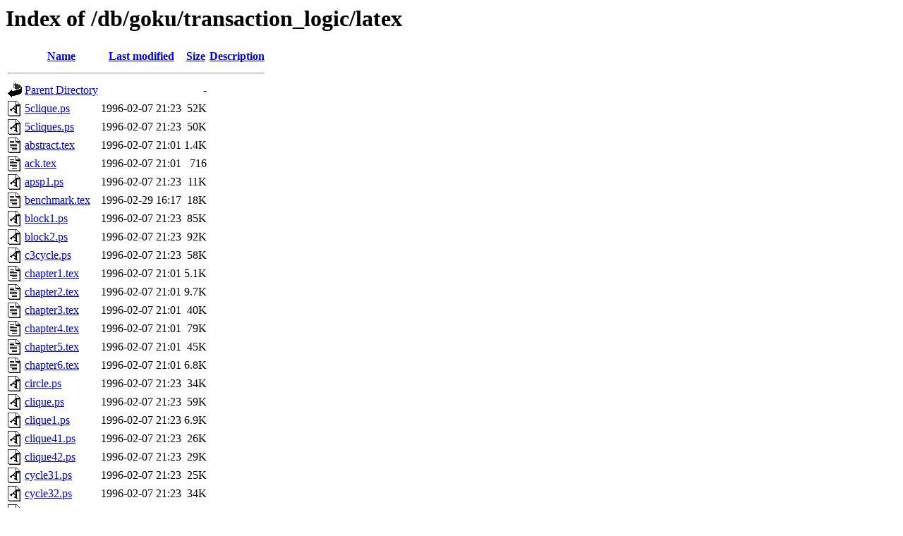

--- FILE ---
content_type: text/html;charset=UTF-8
request_url: https://ftp.cs.toronto.edu/db/goku/transaction_logic/latex/?C=N;O=A
body_size: 1159
content:
<!DOCTYPE HTML PUBLIC "-//W3C//DTD HTML 3.2 Final//EN">
<html>
 <head>
  <title>Index of /db/goku/transaction_logic/latex</title>
 </head>
 <body>
<h1>Index of /db/goku/transaction_logic/latex</h1>
  <table>
   <tr><th valign="top"><img src="/icons/blank.gif" alt="[ICO]"></th><th><a href="?C=N;O=D">Name</a></th><th><a href="?C=M;O=A">Last modified</a></th><th><a href="?C=S;O=A">Size</a></th><th><a href="?C=D;O=A">Description</a></th></tr>
   <tr><th colspan="5"><hr></th></tr>
<tr><td valign="top"><img src="/icons/back.gif" alt="[PARENTDIR]"></td><td><a href="/db/goku/transaction_logic/">Parent Directory</a></td><td>&nbsp;</td><td align="right">  - </td><td>&nbsp;</td></tr>
<tr><td valign="top"><img src="/icons/a.gif" alt="[   ]"></td><td><a href="5clique.ps">5clique.ps</a></td><td align="right">1996-02-07 21:23  </td><td align="right"> 52K</td><td>&nbsp;</td></tr>
<tr><td valign="top"><img src="/icons/a.gif" alt="[   ]"></td><td><a href="5cliques.ps">5cliques.ps</a></td><td align="right">1996-02-07 21:23  </td><td align="right"> 50K</td><td>&nbsp;</td></tr>
<tr><td valign="top"><img src="/icons/text.gif" alt="[TXT]"></td><td><a href="abstract.tex">abstract.tex</a></td><td align="right">1996-02-07 21:01  </td><td align="right">1.4K</td><td>&nbsp;</td></tr>
<tr><td valign="top"><img src="/icons/text.gif" alt="[TXT]"></td><td><a href="ack.tex">ack.tex</a></td><td align="right">1996-02-07 21:01  </td><td align="right">716 </td><td>&nbsp;</td></tr>
<tr><td valign="top"><img src="/icons/a.gif" alt="[   ]"></td><td><a href="apsp1.ps">apsp1.ps</a></td><td align="right">1996-02-07 21:23  </td><td align="right"> 11K</td><td>&nbsp;</td></tr>
<tr><td valign="top"><img src="/icons/text.gif" alt="[TXT]"></td><td><a href="benchmark.tex">benchmark.tex</a></td><td align="right">1996-02-29 16:17  </td><td align="right"> 18K</td><td>&nbsp;</td></tr>
<tr><td valign="top"><img src="/icons/a.gif" alt="[   ]"></td><td><a href="block1.ps">block1.ps</a></td><td align="right">1996-02-07 21:23  </td><td align="right"> 85K</td><td>&nbsp;</td></tr>
<tr><td valign="top"><img src="/icons/a.gif" alt="[   ]"></td><td><a href="block2.ps">block2.ps</a></td><td align="right">1996-02-07 21:23  </td><td align="right"> 92K</td><td>&nbsp;</td></tr>
<tr><td valign="top"><img src="/icons/a.gif" alt="[   ]"></td><td><a href="c3cycle.ps">c3cycle.ps</a></td><td align="right">1996-02-07 21:23  </td><td align="right"> 58K</td><td>&nbsp;</td></tr>
<tr><td valign="top"><img src="/icons/text.gif" alt="[TXT]"></td><td><a href="chapter1.tex">chapter1.tex</a></td><td align="right">1996-02-07 21:01  </td><td align="right">5.1K</td><td>&nbsp;</td></tr>
<tr><td valign="top"><img src="/icons/text.gif" alt="[TXT]"></td><td><a href="chapter2.tex">chapter2.tex</a></td><td align="right">1996-02-07 21:01  </td><td align="right">9.7K</td><td>&nbsp;</td></tr>
<tr><td valign="top"><img src="/icons/text.gif" alt="[TXT]"></td><td><a href="chapter3.tex">chapter3.tex</a></td><td align="right">1996-02-07 21:01  </td><td align="right"> 40K</td><td>&nbsp;</td></tr>
<tr><td valign="top"><img src="/icons/text.gif" alt="[TXT]"></td><td><a href="chapter4.tex">chapter4.tex</a></td><td align="right">1996-02-07 21:01  </td><td align="right"> 79K</td><td>&nbsp;</td></tr>
<tr><td valign="top"><img src="/icons/text.gif" alt="[TXT]"></td><td><a href="chapter5.tex">chapter5.tex</a></td><td align="right">1996-02-07 21:01  </td><td align="right"> 45K</td><td>&nbsp;</td></tr>
<tr><td valign="top"><img src="/icons/text.gif" alt="[TXT]"></td><td><a href="chapter6.tex">chapter6.tex</a></td><td align="right">1996-02-07 21:01  </td><td align="right">6.8K</td><td>&nbsp;</td></tr>
<tr><td valign="top"><img src="/icons/a.gif" alt="[   ]"></td><td><a href="circle.ps">circle.ps</a></td><td align="right">1996-02-07 21:23  </td><td align="right"> 34K</td><td>&nbsp;</td></tr>
<tr><td valign="top"><img src="/icons/a.gif" alt="[   ]"></td><td><a href="clique.ps">clique.ps</a></td><td align="right">1996-02-07 21:23  </td><td align="right"> 59K</td><td>&nbsp;</td></tr>
<tr><td valign="top"><img src="/icons/a.gif" alt="[   ]"></td><td><a href="clique1.ps">clique1.ps</a></td><td align="right">1996-02-07 21:23  </td><td align="right">6.9K</td><td>&nbsp;</td></tr>
<tr><td valign="top"><img src="/icons/a.gif" alt="[   ]"></td><td><a href="clique41.ps">clique41.ps</a></td><td align="right">1996-02-07 21:23  </td><td align="right"> 26K</td><td>&nbsp;</td></tr>
<tr><td valign="top"><img src="/icons/a.gif" alt="[   ]"></td><td><a href="clique42.ps">clique42.ps</a></td><td align="right">1996-02-07 21:23  </td><td align="right"> 29K</td><td>&nbsp;</td></tr>
<tr><td valign="top"><img src="/icons/a.gif" alt="[   ]"></td><td><a href="cycle31.ps">cycle31.ps</a></td><td align="right">1996-02-07 21:23  </td><td align="right"> 25K</td><td>&nbsp;</td></tr>
<tr><td valign="top"><img src="/icons/a.gif" alt="[   ]"></td><td><a href="cycle32.ps">cycle32.ps</a></td><td align="right">1996-02-07 21:23  </td><td align="right"> 34K</td><td>&nbsp;</td></tr>
<tr><td valign="top"><img src="/icons/a.gif" alt="[   ]"></td><td><a href="cyclec31.ps">cyclec31.ps</a></td><td align="right">1996-02-07 21:23  </td><td align="right"> 25K</td><td>&nbsp;</td></tr>
<tr><td valign="top"><img src="/icons/a.gif" alt="[   ]"></td><td><a href="cyclec32.ps">cyclec32.ps</a></td><td align="right">1996-02-07 21:23  </td><td align="right"> 34K</td><td>&nbsp;</td></tr>
<tr><td valign="top"><img src="/icons/a.gif" alt="[   ]"></td><td><a href="cycles.ps">cycles.ps</a></td><td align="right">1996-02-07 21:23  </td><td align="right"> 37K</td><td>&nbsp;</td></tr>
<tr><td valign="top"><img src="/icons/a.gif" alt="[   ]"></td><td><a href="fig51a.ps">fig51a.ps</a></td><td align="right">1996-02-07 21:23  </td><td align="right"> 99K</td><td>&nbsp;</td></tr>
<tr><td valign="top"><img src="/icons/a.gif" alt="[   ]"></td><td><a href="fig51b.ps">fig51b.ps</a></td><td align="right">1996-02-07 21:23  </td><td align="right"> 94K</td><td>&nbsp;</td></tr>
<tr><td valign="top"><img src="/icons/a.gif" alt="[   ]"></td><td><a href="fig51c.ps">fig51c.ps</a></td><td align="right">1996-02-07 21:23  </td><td align="right"> 91K</td><td>&nbsp;</td></tr>
<tr><td valign="top"><img src="/icons/a.gif" alt="[   ]"></td><td><a href="fig51d.ps">fig51d.ps</a></td><td align="right">1996-02-07 21:23  </td><td align="right"> 88K</td><td>&nbsp;</td></tr>
<tr><td valign="top"><img src="/icons/a.gif" alt="[   ]"></td><td><a href="fig51e.ps">fig51e.ps</a></td><td align="right">1996-02-07 21:23  </td><td align="right"> 92K</td><td>&nbsp;</td></tr>
<tr><td valign="top"><img src="/icons/a.gif" alt="[   ]"></td><td><a href="fig51f.ps">fig51f.ps</a></td><td align="right">1996-02-07 21:23  </td><td align="right"> 98K</td><td>&nbsp;</td></tr>
<tr><td valign="top"><img src="/icons/a.gif" alt="[   ]"></td><td><a href="fig52a.ps">fig52a.ps</a></td><td align="right">1996-02-07 21:23  </td><td align="right"> 83K</td><td>&nbsp;</td></tr>
<tr><td valign="top"><img src="/icons/a.gif" alt="[   ]"></td><td><a href="fig52b.ps">fig52b.ps</a></td><td align="right">1996-02-07 21:23  </td><td align="right"> 82K</td><td>&nbsp;</td></tr>
<tr><td valign="top"><img src="/icons/a.gif" alt="[   ]"></td><td><a href="fig52c.ps">fig52c.ps</a></td><td align="right">1996-02-07 21:23  </td><td align="right"> 85K</td><td>&nbsp;</td></tr>
<tr><td valign="top"><img src="/icons/a.gif" alt="[   ]"></td><td><a href="fig53a.ps">fig53a.ps</a></td><td align="right">1996-02-07 21:23  </td><td align="right"> 92K</td><td>&nbsp;</td></tr>
<tr><td valign="top"><img src="/icons/a.gif" alt="[   ]"></td><td><a href="fig53b.ps">fig53b.ps</a></td><td align="right">1996-02-07 21:23  </td><td align="right"> 83K</td><td>&nbsp;</td></tr>
<tr><td valign="top"><img src="/icons/a.gif" alt="[   ]"></td><td><a href="fig53c.ps">fig53c.ps</a></td><td align="right">1996-02-07 21:23  </td><td align="right"> 95K</td><td>&nbsp;</td></tr>
<tr><td valign="top"><img src="/icons/a.gif" alt="[   ]"></td><td><a href="fig53d.ps">fig53d.ps</a></td><td align="right">1996-02-07 21:23  </td><td align="right"> 82K</td><td>&nbsp;</td></tr>
<tr><td valign="top"><img src="/icons/a.gif" alt="[   ]"></td><td><a href="fig53e.ps">fig53e.ps</a></td><td align="right">1996-02-07 21:23  </td><td align="right"> 83K</td><td>&nbsp;</td></tr>
<tr><td valign="top"><img src="/icons/a.gif" alt="[   ]"></td><td><a href="fig53f.ps">fig53f.ps</a></td><td align="right">1996-02-07 21:23  </td><td align="right"> 85K</td><td>&nbsp;</td></tr>
<tr><td valign="top"><img src="/icons/a.gif" alt="[   ]"></td><td><a href="fig54a.ps">fig54a.ps</a></td><td align="right">1996-02-07 21:23  </td><td align="right"> 91K</td><td>&nbsp;</td></tr>
<tr><td valign="top"><img src="/icons/a.gif" alt="[   ]"></td><td><a href="fig54b.ps">fig54b.ps</a></td><td align="right">1996-02-07 21:23  </td><td align="right"> 88K</td><td>&nbsp;</td></tr>
<tr><td valign="top"><img src="/icons/a.gif" alt="[   ]"></td><td><a href="fig54c.ps">fig54c.ps</a></td><td align="right">1996-02-07 21:23  </td><td align="right"> 86K</td><td>&nbsp;</td></tr>
<tr><td valign="top"><img src="/icons/a.gif" alt="[   ]"></td><td><a href="fig54d.ps">fig54d.ps</a></td><td align="right">1996-02-07 21:23  </td><td align="right"> 90K</td><td>&nbsp;</td></tr>
<tr><td valign="top"><img src="/icons/a.gif" alt="[   ]"></td><td><a href="fig54e.ps">fig54e.ps</a></td><td align="right">1996-02-07 21:23  </td><td align="right"> 85K</td><td>&nbsp;</td></tr>
<tr><td valign="top"><img src="/icons/a.gif" alt="[   ]"></td><td><a href="fig54f.ps">fig54f.ps</a></td><td align="right">1996-02-07 21:23  </td><td align="right"> 89K</td><td>&nbsp;</td></tr>
<tr><td valign="top"><img src="/icons/a.gif" alt="[   ]"></td><td><a href="fig54g.ps">fig54g.ps</a></td><td align="right">1996-02-07 21:23  </td><td align="right"> 89K</td><td>&nbsp;</td></tr>
<tr><td valign="top"><img src="/icons/a.gif" alt="[   ]"></td><td><a href="fig54h.ps">fig54h.ps</a></td><td align="right">1996-02-07 21:23  </td><td align="right"> 89K</td><td>&nbsp;</td></tr>
<tr><td valign="top"><img src="/icons/a.gif" alt="[   ]"></td><td><a href="fig55a.ps">fig55a.ps</a></td><td align="right">1996-02-07 21:23  </td><td align="right"> 88K</td><td>&nbsp;</td></tr>
<tr><td valign="top"><img src="/icons/a.gif" alt="[   ]"></td><td><a href="fig55b.ps">fig55b.ps</a></td><td align="right">1996-02-07 21:23  </td><td align="right"> 87K</td><td>&nbsp;</td></tr>
<tr><td valign="top"><img src="/icons/a.gif" alt="[   ]"></td><td><a href="fig56a.ps">fig56a.ps</a></td><td align="right">1996-02-07 21:23  </td><td align="right"> 86K</td><td>&nbsp;</td></tr>
<tr><td valign="top"><img src="/icons/a.gif" alt="[   ]"></td><td><a href="fig56b.ps">fig56b.ps</a></td><td align="right">1996-02-07 21:23  </td><td align="right"> 85K</td><td>&nbsp;</td></tr>
<tr><td valign="top"><img src="/icons/a.gif" alt="[   ]"></td><td><a href="fig57a.ps">fig57a.ps</a></td><td align="right">1996-02-07 21:23  </td><td align="right"> 81K</td><td>&nbsp;</td></tr>
<tr><td valign="top"><img src="/icons/a.gif" alt="[   ]"></td><td><a href="fig57b.ps">fig57b.ps</a></td><td align="right">1996-02-07 21:23  </td><td align="right"> 81K</td><td>&nbsp;</td></tr>
<tr><td valign="top"><img src="/icons/a.gif" alt="[   ]"></td><td><a href="floyd1.ps">floyd1.ps</a></td><td align="right">1996-02-07 21:23  </td><td align="right">3.0K</td><td>&nbsp;</td></tr>
<tr><td valign="top"><img src="/icons/a.gif" alt="[   ]"></td><td><a href="floyd2.ps">floyd2.ps</a></td><td align="right">1996-02-07 21:23  </td><td align="right">5.7K</td><td>&nbsp;</td></tr>
<tr><td valign="top"><img src="/icons/a.gif" alt="[   ]"></td><td><a href="floyd3.ps">floyd3.ps</a></td><td align="right">1996-02-07 21:23  </td><td align="right">9.6K</td><td>&nbsp;</td></tr>
<tr><td valign="top"><img src="/icons/a.gif" alt="[   ]"></td><td><a href="floyd4.ps">floyd4.ps</a></td><td align="right">1996-02-07 21:23  </td><td align="right"> 19K</td><td>&nbsp;</td></tr>
<tr><td valign="top"><img src="/icons/a.gif" alt="[   ]"></td><td><a href="floyd5.ps">floyd5.ps</a></td><td align="right">1996-02-07 21:23  </td><td align="right">6.9K</td><td>&nbsp;</td></tr>
<tr><td valign="top"><img src="/icons/a.gif" alt="[   ]"></td><td><a href="gate.ps">gate.ps</a></td><td align="right">1996-02-07 21:23  </td><td align="right"> 32K</td><td>&nbsp;</td></tr>
<tr><td valign="top"><img src="/icons/a.gif" alt="[   ]"></td><td><a href="hamo1.ps">hamo1.ps</a></td><td align="right">1996-02-07 21:23  </td><td align="right">6.9K</td><td>&nbsp;</td></tr>
<tr><td valign="top"><img src="/icons/a.gif" alt="[   ]"></td><td><a href="module.ps">module.ps</a></td><td align="right">1996-02-07 21:23  </td><td align="right"> 98K</td><td>&nbsp;</td></tr>
<tr><td valign="top"><img src="/icons/a.gif" alt="[   ]"></td><td><a href="rectangle.ps">rectangle.ps</a></td><td align="right">1996-02-07 21:23  </td><td align="right"> 17K</td><td>&nbsp;</td></tr>
<tr><td valign="top"><img src="/icons/text.gif" alt="[TXT]"></td><td><a href="thesis.tex">thesis.tex</a></td><td align="right">1996-02-07 21:02  </td><td align="right">1.8K</td><td>&nbsp;</td></tr>
<tr><td valign="top"><img src="/icons/text.gif" alt="[TXT]"></td><td><a href="titlepage.tex">titlepage.tex</a></td><td align="right">1996-02-07 21:01  </td><td align="right">498 </td><td>&nbsp;</td></tr>
<tr><td valign="top"><img src="/icons/text.gif" alt="[TXT]"></td><td><a href="tocfig.tex">tocfig.tex</a></td><td align="right">1996-02-07 21:01  </td><td align="right">130 </td><td>&nbsp;</td></tr>
<tr><td valign="top"><img src="/icons/text.gif" alt="[TXT]"></td><td><a href="tutorial.tex">tutorial.tex</a></td><td align="right">1996-02-07 21:01  </td><td align="right"> 12K</td><td>&nbsp;</td></tr>
   <tr><th colspan="5"><hr></th></tr>
</table>
<address>Apache/2.4.52 (Ubuntu) Server at ftp.cs.toronto.edu Port 443</address>
</body></html>
